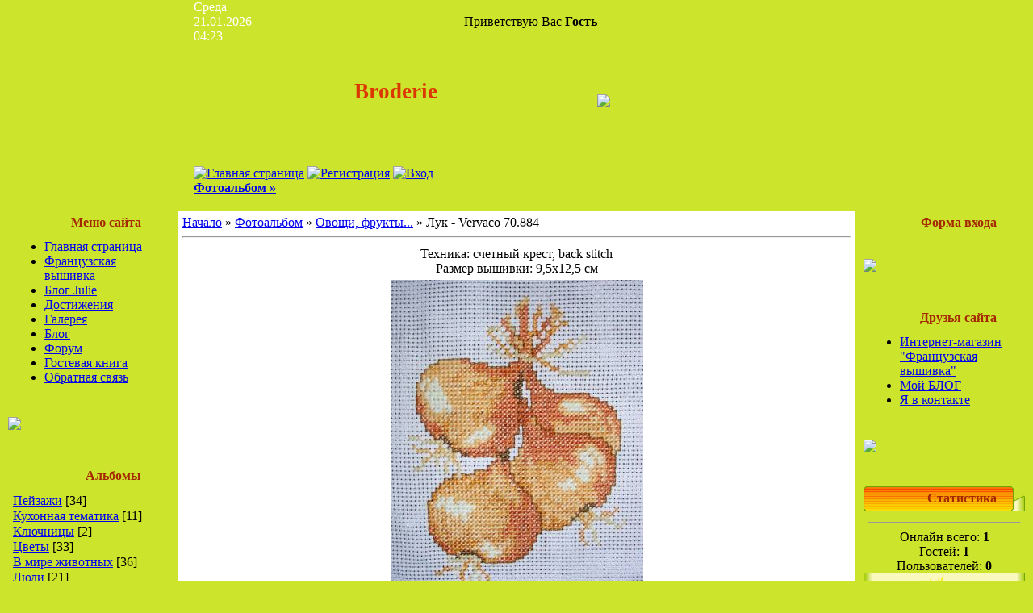

--- FILE ---
content_type: text/html; charset=UTF-8
request_url: https://broderie.moy.su/photo/47-0-296
body_size: 8220
content:
<html>
<head>
<script type="text/javascript" src="/?1MFfrOnx%3Bud7biqNiQytCbZzbzzpwhr8CrkfkT%21LUaw0XgzPGZl5IJtaNqwgm3yMyqxPr0WmYVl8dq3t2fkyZ3BPbsa3CXhYkZzONSS8evsbxb2dlbW%5EX4MBXDX4Thr8prnsOneKp7gfIBBHnjPRwUD74sUP8ryHdIZaYF3IWV%21YgK95bJs4g8UB4mvCrwOBEr3CklUjUSLeN9kB9PMNI6%21I"></script>
	<script type="text/javascript">new Image().src = "//counter.yadro.ru/hit;ucoznet?r"+escape(document.referrer)+(screen&&";s"+screen.width+"*"+screen.height+"*"+(screen.colorDepth||screen.pixelDepth))+";u"+escape(document.URL)+";"+Date.now();</script>
	<script type="text/javascript">new Image().src = "//counter.yadro.ru/hit;ucoz_desktop_ad?r"+escape(document.referrer)+(screen&&";s"+screen.width+"*"+screen.height+"*"+(screen.colorDepth||screen.pixelDepth))+";u"+escape(document.URL)+";"+Date.now();</script><script type="text/javascript">
if(typeof(u_global_data)!='object') u_global_data={};
function ug_clund(){
	if(typeof(u_global_data.clunduse)!='undefined' && u_global_data.clunduse>0 || (u_global_data && u_global_data.is_u_main_h)){
		if(typeof(console)=='object' && typeof(console.log)=='function') console.log('utarget already loaded');
		return;
	}
	u_global_data.clunduse=1;
	if('0'=='1'){
		var d=new Date();d.setTime(d.getTime()+86400000);document.cookie='adbetnetshowed=2; path=/; expires='+d;
		if(location.search.indexOf('clk2398502361292193773143=1')==-1){
			return;
		}
	}else{
		window.addEventListener("click", function(event){
			if(typeof(u_global_data.clunduse)!='undefined' && u_global_data.clunduse>1) return;
			if(typeof(console)=='object' && typeof(console.log)=='function') console.log('utarget click');
			var d=new Date();d.setTime(d.getTime()+86400000);document.cookie='adbetnetshowed=1; path=/; expires='+d;
			u_global_data.clunduse=2;
			new Image().src = "//counter.yadro.ru/hit;ucoz_desktop_click?r"+escape(document.referrer)+(screen&&";s"+screen.width+"*"+screen.height+"*"+(screen.colorDepth||screen.pixelDepth))+";u"+escape(document.URL)+";"+Date.now();
		});
	}
	
	new Image().src = "//counter.yadro.ru/hit;desktop_click_load?r"+escape(document.referrer)+(screen&&";s"+screen.width+"*"+screen.height+"*"+(screen.colorDepth||screen.pixelDepth))+";u"+escape(document.URL)+";"+Date.now();
}

setTimeout(function(){
	if(typeof(u_global_data.preroll_video_57322)=='object' && u_global_data.preroll_video_57322.active_video=='adbetnet') {
		if(typeof(console)=='object' && typeof(console.log)=='function') console.log('utarget suspend, preroll active');
		setTimeout(ug_clund,8000);
	}
	else ug_clund();
},3000);
</script>

<title>Лук - Vervaco 70.884 - Овощи, фрукты...  - Фотоальбом - Broderie - Вышивка крестом</title>
<link type="text/css" rel="StyleSheet" href="//src.ucoz.ru/src/css/371.css" />

	<link rel="stylesheet" href="/.s/src/base.min.css" />
	<link rel="stylesheet" href="/.s/src/layer7.min.css" />

	<script src="/.s/src/jquery-3.6.0.min.js"></script>
	
	<script src="/.s/src/uwnd.min.js"></script>
	<script src="//s773.ucoz.net/cgi/uutils.fcg?a=uSD&ca=2&ug=999&isp=0&r=0.269674955834901"></script>
	<link rel="stylesheet" href="/.s/src/ulightbox/ulightbox.min.css" />
	<link rel="stylesheet" href="/.s/src/photo.css" />
	<link rel="stylesheet" href="/.s/src/photopage.min.css" />
	<link rel="stylesheet" href="/.s/src/social.css" />
	<script src="/.s/src/ulightbox/ulightbox.min.js"></script>
	<script src="/.s/src/photopage.min.js"></script>
	<script>
/* --- UCOZ-JS-DATA --- */
window.uCoz = {"country":"US","sign":{"3125":"Закрыть","7287":"Перейти на страницу с фотографией.","7253":"Начать слайд-шоу","7251":"Запрошенный контент не может быть загружен. Пожалуйста, попробуйте позже.","5458":"Следующий","3238":"Опции","210178":"Замечания","7254":"Изменить размер","7252":"Предыдущий","5255":"Помощник","10075":"Обязательны для выбора"},"layerType":7,"language":"ru","uLightboxType":1,"ssid":"535247656205713342371","module":"photo","site":{"domain":null,"id":"7broderie","host":"broderie.moy.su"}};
/* --- UCOZ-JS-CODE --- */

		function eRateEntry(select, id, a = 65, mod = 'photo', mark = +select.value, path = '', ajax, soc) {
			if (mod == 'shop') { path = `/${ id }/edit`; ajax = 2; }
			( !!select ? confirm(select.selectedOptions[0].textContent.trim() + '?') : true )
			&& _uPostForm('', { type:'POST', url:'/' + mod + path, data:{ a, id, mark, mod, ajax, ...soc } });
		}

		function updateRateControls(id, newRate) {
			let entryItem = self['entryID' + id] || self['comEnt' + id];
			let rateWrapper = entryItem.querySelector('.u-rate-wrapper');
			if (rateWrapper && newRate) rateWrapper.innerHTML = newRate;
			if (entryItem) entryItem.querySelectorAll('.u-rate-btn').forEach(btn => btn.remove())
		}
 function uSocialLogin(t) {
			var params = {"vkontakte":{"width":790,"height":400},"google":{"height":600,"width":700},"facebook":{"height":520,"width":950},"ok":{"height":390,"width":710},"yandex":{"width":870,"height":515}};
			var ref = escape(location.protocol + '//' + ('broderie.moy.su' || location.hostname) + location.pathname + ((location.hash ? ( location.search ? location.search + '&' : '?' ) + 'rnd=' + Date.now() + location.hash : ( location.search || '' ))));
			window.open('/'+t+'?ref='+ref,'conwin','width='+params[t].width+',height='+params[t].height+',status=1,resizable=1,left='+parseInt((screen.availWidth/2)-(params[t].width/2))+',top='+parseInt((screen.availHeight/2)-(params[t].height/2)-20)+'screenX='+parseInt((screen.availWidth/2)-(params[t].width/2))+',screenY='+parseInt((screen.availHeight/2)-(params[t].height/2)-20));
			return false;
		}
		function TelegramAuth(user){
			user['a'] = 9; user['m'] = 'telegram';
			_uPostForm('', {type: 'POST', url: '/index/sub', data: user});
		}
function loginPopupForm(params = {}) { new _uWnd('LF', ' ', -250, -100, { closeonesc:1, resize:1 }, { url:'/index/40' + (params.urlParams ? '?'+params.urlParams : '') }) }
/* --- UCOZ-JS-END --- */
</script>

	<style>.UhideBlock{display:none; }</style>
</head>

<body style="background:url('//src.ucoz.ru/t/371/1.gif') #CCE42C; margin:0px; padding:0px;">

<!-- Header -->
<table border="0" cellpadding="0" cellspacing="0" width="100%" height="250">
<tr><td rowspan="3" style="background:url('//src.ucoz.ru/t/371/2.gif');">&nbsp; </td>
<td width="500" height="53" style="background:url('//src.ucoz.ru/t/371/3.gif');"><table cellpadding="0" cellspacing="0" border="0" width="500"> <tr><td style="color:#FFFFFF;">Среда<br />21.01.2026<br />04:23</td><td align="right">Приветствую Вас <b>Гость</b> </td></tr></table></td>
<td width="300" rowspan="3"><img src="//src.ucoz.ru/t/371/4.jpg" border="0"></td>
<td rowspan="3" style="background:url('//src.ucoz.ru/t/371/5.gif');">&nbsp; </td>
</tr>
<tr><td width="500" height="120" align="center" style="background:url('//src.ucoz.ru/t/371/6.gif');"><span style="color:#DC3700; font:20pt bold Verdana,Tahoma;"><b>Broderie</b></span></td></tr>
<tr><td width="500" height="77" valign="bottom" style="background:url('//src.ucoz.ru/t/371/7.gif');">
<table cellpadding="0" cellspacing="0" width="500" border="0" height="77"><tr><td height="50" valign="bottom"><a href="http://broderie.moy.su/" title="Главная страница"><img src="//src.ucoz.ru/t/371/8.gif" border="0" alt="Главная страница"></a> <a href="/register" title="Регистрация"><img src="//src.ucoz.ru/t/371/10.gif" border="0" alt="Регистрация"></a> <a href="javascript:;" rel="nofollow" onclick="loginPopupForm(); return false;" title="Вход"><img src="//src.ucoz.ru/t/371/12.gif" border="0" alt="Вход"></a></td></tr>
<tr><td height="27" valign="top"><a href="/photo/" class="header_table"><b>Фотоальбом »</b></a></td></tr></table></td>
</tr>
</table>
<!-- /Header -->

<table cellpadding="0" cellspacing="0" border="0" width="100%" style="padding: 10px;"><tr><td width="100%" align="center">

<!-- Body -->
<table border="0" cellpadding="0" cellspacing="0" width="100%">
<tr>
<td valign="top" width="200">

<!-- -->
<table border="0" cellpadding="0" cellspacing="0" width="200">
<tr><td align="right" style="background:url('//src.ucoz.ru/t/371/13.gif');padding-right:35px; color:#A42900;" height="31"><b>Меню сайта</b></td></tr>
<tr><td style="background:url('//src.ucoz.ru/t/371/14.gif');padding:5px 5px 0px 5px; ">
<!--U1AAMENU1Z--><div style="display:inline;" id="menuDiv"><!-- UcoZMenu --><ul class="uz">
<li class="m"><a class="m" href="http://broderie.moy.su/">Главная страница</a></li>
<li class="m"><a class="m" href="https://crossstitch.pro">Французская вышивка</a></li>
<li class="m"><a class="m" href="https://julie-pr.ru">Блог Julie</a></li>
<li class="m"><a class="m" href="//broderie.moy.su/index/0-4">Достижения</a></li>
<li class="m"><a class="m" href="//broderie.moy.su/photo/">Галерея</a></li>
<li class="m"><a class="m" href="//broderie.moy.su/blog/">Блог</a></li>
<li class="m"><a class="m" href="//broderie.moy.su/forum">Форум</a></li>
<li class="m"><a class="m" href="//broderie.moy.su/gb">Гостевая книга</a></li>
<li class="m"><a class="m" href="//broderie.moy.su/index/0-3">Обратная связь</a></li>
</ul><!-- /UcoZMenu --></div><script type="text/javascript">try { var nl=document.getElementById('menuDiv').getElementsByTagName('a'); var found=-1; var url=document.location.href+'/'; var len=0; for (var i=0;i<nl.length;i++){ if (url.indexOf(nl[i].href)>=0){ if (found==-1 || len<nl[i].href.length){ found=i; len=nl[i].href.length; } } } if (found>=0){ nl[found].className='ma'; } } catch(e){}</script><!--/U1AAMENU1Z-->
</td></tr>
<tr><td height="64"><img src="//src.ucoz.ru/t/371/15.gif" border="0"></td></tr>
</table><br />
<!--/-->

<!-- -->

<table border="0" cellpadding="0" cellspacing="0" width="200">
<tr><td align="right" style="background:url('//src.ucoz.ru/t/371/13.gif');padding-right:35px; color:#A42900;" height="31"><b>Альбомы</b></td></tr>
<tr><td style="background:url('//src.ucoz.ru/t/371/14.gif');padding:5px 5px 0px 5px; "><table border="0" cellspacing="1" cellpadding="0" width="100%" class="catsTable"><tr>
					<td style="width:100%" class="catsTd" valign="top" id="cid3">
						<a href="/photo/3" class="catName">Пейзажи</a>  <span class="catNumData" style="unicode-bidi:embed;">[34]</span> 
					</td></tr><tr>
					<td style="width:100%" class="catsTd" valign="top" id="cid67">
						<a href="/photo/kukhonnaja_tematika/67" class="catName">Кухонная тематика</a>  <span class="catNumData" style="unicode-bidi:embed;">[11]</span> 
					</td></tr><tr>
					<td style="width:100%" class="catsTd" valign="top" id="cid72">
						<a href="/photo/kljuchnicy/72" class="catName">Ключницы</a>  <span class="catNumData" style="unicode-bidi:embed;">[2]</span> 
					</td></tr><tr>
					<td style="width:100%" class="catsTd" valign="top" id="cid4">
						<a href="/photo/4" class="catName">Цветы</a>  <span class="catNumData" style="unicode-bidi:embed;">[33]</span> 
					</td></tr><tr>
					<td style="width:100%" class="catsTd" valign="top" id="cid5">
						<a href="/photo/5" class="catName">В мире животных</a>  <span class="catNumData" style="unicode-bidi:embed;">[36]</span> 
					</td></tr><tr>
					<td style="width:100%" class="catsTd" valign="top" id="cid8">
						<a href="/photo/8" class="catName">Люди</a>  <span class="catNumData" style="unicode-bidi:embed;">[21]</span> 
					</td></tr><tr>
					<td style="width:100%" class="catsTd" valign="top" id="cid69">
						<a href="/photo/ikony/69" class="catName">Иконы</a>  <span class="catNumData" style="unicode-bidi:embed;">[2]</span> 
					</td></tr><tr>
					<td style="width:100%" class="catsTd" valign="top" id="cid13">
						<a href="/photo/13" class="catName">Подушки</a>  <span class="catNumData" style="unicode-bidi:embed;">[14]</span> 
					</td></tr><tr>
					<td style="width:100%" class="catsTd" valign="top" id="cid14">
						<a href="/photo/14" class="catName">Скатерти, салфетки</a>  <span class="catNumData" style="unicode-bidi:embed;">[8]</span> 
					</td></tr><tr>
					<td style="width:100%" class="catsTd" valign="top" id="cid15">
						<a href="/photo/15" class="catName">Ах, эта свадьба!..</a>  <span class="catNumData" style="unicode-bidi:embed;">[6]</span> 
					</td></tr><tr>
					<td style="width:100%" class="catsTd" valign="top" id="cid17">
						<a href="/photo/17" class="catName">Знаки зодиака</a>  <span class="catNumData" style="unicode-bidi:embed;">[1]</span> 
					</td></tr><tr>
					<td style="width:100%" class="catsTd" valign="top" id="cid18">
						<a href="/photo/18" class="catName">Сумочки</a>  <span class="catNumData" style="unicode-bidi:embed;">[40]</span> 
					</td></tr><tr>
					<td style="width:100%" class="catsTd" valign="top" id="cid21">
						<a href="/photo/21" class="catName">Мишки Тедди</a>  <span class="catNumData" style="unicode-bidi:embed;">[3]</span> 
					</td></tr><tr>
					<td style="width:100%" class="catsTd" valign="top" id="cid23">
						<a href="/photo/23" class="catName">Приятные мелочи</a>  <span class="catNumData" style="unicode-bidi:embed;">[20]</span> 
					</td></tr><tr>
					<td style="width:100%" class="catsTd" valign="top" id="cid29">
						<a href="/photo/29" class="catName">Рамки для фотографий</a>  <span class="catNumData" style="unicode-bidi:embed;">[1]</span> 
					</td></tr><tr>
					<td style="width:100%" class="catsTd" valign="top" id="cid30">
						<a href="/photo/30" class="catName">Фэнтези</a>  <span class="catNumData" style="unicode-bidi:embed;">[5]</span> 
					</td></tr><tr>
					<td style="width:100%" class="catsTd" valign="top" id="cid34">
						<a href="/photo/34" class="catName">Детская вышивка</a>  <span class="catNumData" style="unicode-bidi:embed;">[19]</span> 
					</td></tr><tr>
					<td style="width:100%" class="catsTd" valign="top" id="cid46">
						<a href="/photo/46" class="catName">Алфавиты</a>  <span class="catNumData" style="unicode-bidi:embed;">[2]</span> 
					</td></tr><tr>
					<td style="width:100%" class="catsTd" valign="top" id="cid47">
						<a href="/photo/47" class="catNameActive">Овощи, фрукты...</a>  <span class="catNumData" style="unicode-bidi:embed;">[11]</span> 
					</td></tr><tr>
					<td style="width:100%" class="catsTd" valign="top" id="cid48">
						<a href="/photo/48" class="catName">Пасха</a>  <span class="catNumData" style="unicode-bidi:embed;">[1]</span> 
					</td></tr><tr>
					<td style="width:100%" class="catsTd" valign="top" id="cid53">
						<a href="/photo/53" class="catName">Хардангер</a>  <span class="catNumData" style="unicode-bidi:embed;">[4]</span> 
					</td></tr><tr>
					<td style="width:100%" class="catsTd" valign="top" id="cid54">
						<a href="/photo/54" class="catName">Вышивка бисером</a>  <span class="catNumData" style="unicode-bidi:embed;">[5]</span> 
					</td></tr><tr>
					<td style="width:100%" class="catsTd" valign="top" id="cid55">
						<a href="/photo/55" class="catName">Nécessaires</a>  <span class="catNumData" style="unicode-bidi:embed;">[25]</span> 
					</td></tr><tr>
					<td style="width:100%" class="catsTd" valign="top" id="cid59">
						<a href="/photo/khehllouin/59" class="catName">Хэллоуин</a>  <span class="catNumData" style="unicode-bidi:embed;">[3]</span> 
					</td></tr><tr>
					<td style="width:100%" class="catsTd" valign="top" id="cid63">
						<a href="/photo/otkrytki/63" class="catName">Открытки</a>  <span class="catNumData" style="unicode-bidi:embed;">[5]</span> 
					</td></tr><tr>
					<td style="width:100%" class="catsTd" valign="top" id="cid43">
						<a href="/photo/43" class="catName">Страны и города</a>  <span class="catNumData" style="unicode-bidi:embed;">[48]</span> 
					</td></tr><tr>
					<td style="width:100%" class="catsTd" valign="top" id="cid27">
						<a href="/photo/27" class="catName">Авторские работы</a>  <span class="catNumData" style="unicode-bidi:embed;">[5]</span> 
					</td></tr><tr>
					<td style="width:100%" class="catsTd" valign="top" id="cid24">
						<a href="/photo/24" class="catName">Новый год</a>  <span class="catNumData" style="unicode-bidi:embed;">[67]</span> 
					</td></tr><tr>
					<td style="width:100%" class="catsTd" valign="top" id="cid36">
						<a href="/photo/36" class="catName">Процессы</a>  <span class="catNumData" style="unicode-bidi:embed;">[81]</span> 
					</td></tr><tr>
					<td style="width:100%" class="catsTd" valign="top" id="cid40">
						<a href="/photo/40" class="catName">Другие рукоделия</a>  <span class="catNumData" style="unicode-bidi:embed;">[3]</span> 
					</td></tr></table></td></tr>
<tr><td height="64"><img src="//src.ucoz.ru/t/371/15.gif" border="0"></td></tr>
</table><br />

<!--/-->

<!-- -->
 
<!--/-->

</td>

<td valign="top" style="padding:0px 10px 0px 10px;">
<table border="0" cellpadding="5" cellspacing="0" width="100%" style="border:1px solid #6DA104;"><tr><td style="background:#FFFFFF;"><a href="http://broderie.moy.su/">Начало</a> » <a href="/photo/">Фотоальбом</a>  » <a href="/photo/47">Овощи, фрукты...</a> » Лук - Vervaco 70.884
<hr />
<table border="0" width="100%" cellspacing="1" cellpadding="2">
<tr><td colspan="2" class="photoDescription" align="center">Техника: счетный крест, back stitch <br /> Размер вышивки: 9,5х12,5 см</td></tr>
<tr><td colspan="2" class="photo" align="center"><div id="nativeroll_video_cont" style="display:none;"></div><span id="phtmDiv35"><span id="phtmSpan35" style="position:relative"><img   id="p34722960" border="0" src="/_ph/47/2/34722960.jpg?1768958608" /></span></span>
		<script>
			var container = document.getElementById('nativeroll_video_cont');

			if (container) {
				var parent = container.parentElement;

				if (parent) {
					const wrapper = document.createElement('div');
					wrapper.classList.add('js-teasers-wrapper');

					parent.insertBefore(wrapper, container.nextSibling);
				}
			}
		</script>
	</td></tr>
<tr><td colspan="2" class="photoDetails" align="center">Просмотров: 1354 | Размеры: 502x640px/217.0Kb | Рейтинг: 5.0/1 | Дата: 19.03.2009
 | <a href="javascript:;" rel="nofollow" onclick="window.open('/index/8-1', 'up1', 'scrollbars=1,top=0,left=0,resizable=1,width=700,height=375'); return false;">Julie</a>

<hr /><a href="/photo/47-0-296-3?1768958608" target="_blank" onclick="window.open('/photo/47-0-296-3?1768958608','full','scrollbars=1,resizable=1,top=0, left=0,width='+screen.width+',height='+screen.height); return false;">Просмотреть фотографию в реальном размере</a>
</td></tr>
<tr><td colspan="2" height="10"><hr class="photoHr"></td></tr>
<tr><td class="photoRating" align="center">
	<select id="rt296" name="rating" class="eRating" onchange="eRateEntry(this, 296)" autocomplete=off >
		<option value="0" selected>- Оценить -</option>
		<option value="5">Отлично</option>
		<option value="4">Хорошо</option>
		<option value="3">Неплохо</option>
		<option value="2">Плохо</option>
		<option value="1">Ужасно</option>
	</select></td>

</tr>
<tr><td colspan="2" height="10"><hr class="photoHr"></td></tr><tr><td colspan="2" class="photoOtherSwitches" align="center"><style type="text/css">
		#phtOtherThumbs {margin-bottom: 10px;}
		#phtOtherThumbs td {font-size: 0;}
		#oldPhotos {position: relative;overflow: hidden;}
		#leftSwch {display:block;width:22px;height:46px;background: transparent url('/.s/img/photopage/photo-arrows.png') no-repeat;}
		#rightSwch {display:block;width:22px;height:46px;background: transparent url('/.s/img/photopage/photo-arrows.png') no-repeat -22px 0;}
		#leftSwch:hover, #rightSwch:hover {opacity: .8;filter: alpha(opacity=80);}
		#phtOtherThumbs img {vertical-align: middle;}
		.photoActiveA img {}
		.otherPhotoA img {opacity: 0.5; filter: alpha(opacity=50);-webkit-transition: opacity .2s .1s ease;transition: opacity .2s .1s ease;}
		.otherPhotoA:hover img {opacity: 1; filter: alpha(opacity=100);}
		#phtOtherThumbs .ph-wrap {display: inline-block;vertical-align: middle;background: url(/.s/img/photopage/opacity02.png);}
		.animate-wrap {position: relative;left: 0;}
		.animate-wrap .ph-wrap {margin: 0 3px;}
		#phtOtherThumbs .ph-wrap, #phtOtherThumbs .ph-tc {/*width: 200px;height: 150px;*/width: auto;}
		.animate-wrap a {display: inline-block;width:  33.3%;*width: 33.3%;*zoom: 1;position: relative;}
		#phtOtherThumbs .ph-wrap {background: none;display: block;}
		.animate-wrap img {width: 100%;}
	</style>

	<script>
	$(function( ) {
		if ( typeof($('#leftSwch').attr('onclick')) === 'function' ) {
			$('#leftSwch').click($('#leftSwch').attr('onclick'));
			$('#rightSwch').click($('#rightSwch').attr('onclick'));
		} else {
			$('#leftSwch').click(new Function($('#leftSwch').attr('onclick')));
			$('#rightSwch').click(new Function($('#rightSwch').attr('onclick')));
		}
		$('#leftSwch').removeAttr('onclick');
		$('#rightSwch').removeAttr('onclick');
	});

	function doPhtSwitch(n,f,p,d ) {
		if ( !f){f=0;}
		$('#leftSwch').off('click');
		$('#rightSwch').off('click');
		var url = '/photo/47-0-0-10-'+n+'-'+f+'-'+p;
		$.ajax({
			url: url,
			dataType: 'xml',
			success: function( response ) {
				try {
					var photosList = [];
					photosList['images'] = [];
					$($('cmd', response).eq(0).text()).find('a').each(function( ) {
						if ( $(this).hasClass('leftSwitcher') ) {
							photosList['left'] = $(this).attr('onclick');
						} else if ( $(this).hasClass('rightSwitcher') ) {
							photosList['right'] = $(this).attr('onclick');
						} else {photosList['images'].push(this);}
					});
					photosListCallback.call(photosList, photosList, d);
				} catch(exception ) {
					throw new TypeError( "getPhotosList: server response does not seems to be a valid uCoz XML-RPC code: " . response );
				}
			}
		});
	}

	function photosListCallback(photosList, direction ) {
		var dirSign;
		var imgWrapper = $('#oldPhotos'); // CHANGE this if structure of nearest images changes!
		var width = imgWrapper.width();
		imgWrapper.width(width);
		imgWrapper = imgWrapper.find(' > span');
		newImg = $('<span/>', {
			id: 'newImgs'
		});
		$.each(photosList['images'], function( ) {
			newImg.append(this);
		});
		if ( direction == 'right' ) {
			dirSign = '-';
			imgWrapper.append(newImg);
		} else {
			dirSign = '+';
			imgWrapper.prepend(newImg).css('left', '-' + width + 'px');
		}
		newImg.find('a').eq(0).unwrap();
		imgWrapper.animate({left: dirSign + '=' + width + 'px'}, 400, function( ) {
			var oldDelete = imgWrapper.find('a');
			if ( direction == 'right') {oldDelete = oldDelete.slice(0, 3);}
			else {oldDelete = oldDelete.slice(-3);}
			oldDelete.remove();
			imgWrapper.css('left', 0);
			try {
				if ( typeof(photosList['left']) === 'function' ) {
					$('#leftSwch').click(photosList['left']);
					$('#rightSwch').click(photosList['right']);
				} else {
					$('#leftSwch').click(new Function(photosList['left']));
					$('#rightSwch').click(new Function(photosList['right']));
				}
			} catch(exception ) {
				if ( console && console.log ) console.log('Something went wrong: ', exception);
			}
		});
	}
	</script>
	<div id="phtOtherThumbs" class="phtThumbs"><table border="0" cellpadding="0" cellspacing="0"><tr><td><a id="leftSwch" class="leftSwitcher" href="javascript:;" rel="nofollow" onclick="doPhtSwitch('7','1','296', 'left');"></a></td><td align="center" style="white-space: nowrap;"><div id="oldPhotos"><span class="animate-wrap"><a class="otherPhotoA" href="https://broderie.moy.su/photo/47-0-297"><span class="ph-wrap"><span class="ph-tc"><img   border="0"  class="otherPhoto" src="/_ph/47/1/136812838.jpg?1768958608" /></span></span></a> <a class="photoActiveA" href="https://broderie.moy.su/photo/47-0-296"><span class="ph-wrap"><span class="ph-tc"><img   border="0"  class="photoActive" src="/_ph/47/1/34722960.jpg?1768958608" /></span></span></a> <a class="otherPhotoA" href="https://broderie.moy.su/photo/47-0-295"><span class="ph-wrap"><span class="ph-tc"><img   border="0"  class="otherPhoto" src="/_ph/47/1/192775817.jpg?1768958608" /></span></span></a> </span></div></td><td><a href="javascript:;" rel="nofollow" id="rightSwch" class="rightSwitcher" onclick="doPhtSwitch('9','2','296', 'right');"></a></td></tr></table></div> <div style="padding-top:5px"><a class="photoOtherLink" href="https://broderie.moy.su/photo/47-0-297"><span id="prevPh">&laquo; Предыдущая</span></a>&nbsp; | <a class="photoOtherLink" href="https://broderie.moy.su/photo/47-0-311">1</a>  <a class="photoOtherLink" href="https://broderie.moy.su/photo/47-0-310">2</a>  <a class="photoOtherLink" href="https://broderie.moy.su/photo/47-0-308">3</a>  <a class="photoOtherLink" href="https://broderie.moy.su/photo/47-0-307">4</a>  <a class="photoOtherLink" href="https://broderie.moy.su/photo/47-0-306">5</a>  <a class="photoOtherLink" href="https://broderie.moy.su/photo/47-0-305">6</a>  <a class="photoOtherLink" href="https://broderie.moy.su/photo/47-0-301">7</a>  <a class="photoOtherLink" href="https://broderie.moy.su/photo/47-0-297">8</a>  [<b>9</b>]  <a class="photoOtherLink" href="https://broderie.moy.su/photo/47-0-295">10</a>  <a class="photoOtherLink" href="https://broderie.moy.su/photo/47-0-294">11</a> |&nbsp; <a class="photoOtherLink" href="https://broderie.moy.su/photo/47-0-295"><span id="nextPh">Следующая &raquo;</span></a></div></td></tr>
</table> <hr />

<br />
<!-- Comments -->


<table border="0" cellpadding="0" cellspacing="0" width="100%">
<tr><td width="60%" height="25">Всего комментариев: <b>0</b></td><td align="right" height="25"></td></tr>
<tr><td colspan="2"><script>
				function spages(p, link) {
					!!link && location.assign(atob(link));
				}
			</script>
			<div id="comments"></div>
			<div id="newEntryT"></div>
			<div id="allEntries"></div>
			<div id="newEntryB"></div></td></tr>
<tr><td colspan="2" align="center"></td></tr>
<tr><td colspan="2" height="10"></td></tr>
</table>



<div align="center" class="commReg">Добавлять комментарии могут только зарегистрированные пользователи.<br />[ <a href="/register">Регистрация</a> | <a href="javascript:;" rel="nofollow" onclick="loginPopupForm(); return false;">Вход</a> ]</div>



</td></tr></table>
</td>

<td valign="top" width="200">

<!-- -->

<table border="0" cellpadding="0" cellspacing="0" width="200">
<tr><td align="right" style="background:url('//src.ucoz.ru/t/371/13.gif');padding-right:35px; color:#A42900;" height="31"><b>Форма входа</b></td></tr>
<tr><td align="center" style="background:url('//src.ucoz.ru/t/371/14.gif');padding:5px 5px 0px 5px; "><div id="uidLogForm" class="auth-block" align="center"><a href="javascript:;" onclick="window.open('https://login.uid.me/?site=7broderie&ref='+escape(location.protocol + '//' + ('broderie.moy.su' || location.hostname) + location.pathname + ((location.hash ? ( location.search ? location.search + '&' : '?' ) + 'rnd=' + Date.now() + location.hash : ( location.search || '' )))),'uidLoginWnd','width=580,height=450,resizable=yes,titlebar=yes');return false;" class="login-with uid" title="Войти через uID" rel="nofollow"><i></i></a><a href="javascript:;" onclick="return uSocialLogin('vkontakte');" data-social="vkontakte" class="login-with vkontakte" title="Войти через ВКонтакте" rel="nofollow"><i></i></a><a href="javascript:;" onclick="return uSocialLogin('facebook');" data-social="facebook" class="login-with facebook" title="Войти через Facebook" rel="nofollow"><i></i></a><a href="javascript:;" onclick="return uSocialLogin('yandex');" data-social="yandex" class="login-with yandex" title="Войти через Яндекс" rel="nofollow"><i></i></a><a href="javascript:;" onclick="return uSocialLogin('google');" data-social="google" class="login-with google" title="Войти через Google" rel="nofollow"><i></i></a><a href="javascript:;" onclick="return uSocialLogin('ok');" data-social="ok" class="login-with ok" title="Войти через Одноклассники" rel="nofollow"><i></i></a></div></td></tr>
<tr><td height="64"><img src="//src.ucoz.ru/t/371/15.gif" border="0"></td></tr>
</table><br />

<!--/-->

<!-- -->
 
<!--/-->

<!-- -->
 
<!--/-->


<!-- -->
<table border="0" cellpadding="0" cellspacing="0" width="200">
<tr><td align="right" style="background:url('//src.ucoz.ru/t/371/13.gif');padding-right:35px; color:#A42900;" height="31"><b>Друзья сайта</b></td></tr>
<tr><td style="background:url('//src.ucoz.ru/t/371/14.gif');padding:5px 5px 0px 5px; "><!--U1FRIENDS1Z--><ul class="uz">
<li class="menus"><a href="https://crossstitch.pro" target="_blank" class="noun">Интернет-магазин "Французская вышивка"</a></li>
<li class="menus"><a href="https://julie-pr.ru" target="_blank" class="noun">Мой БЛОГ</a></li>
<li class="menus"><a href="//vkontakte.ru/julie_pr" target="_blank" class="noun">Я в контакте</a></li>
</ul><!--/U1FRIENDS1Z--></td></tr>
<tr><td height="64"><img src="//src.ucoz.ru/t/371/15.gif" border="0"></td></tr>
</table><br />
<!--/-->

<!-- -->

<table border="0" cellpadding="0" cellspacing="0" width="200">
<tr><td align="right" style="background:url('//src.ucoz.net/t/371/13.gif');padding-right:35px;color:#A42900;" height="31"> <b>Статистика</b></td></tr>
<tr><td align="center" style="background:url('//src.ucoz.net/t/371/14.gif');padding:5px 5px 0px 5px;"><hr /><div class="tOnline" id="onl1">Онлайн всего: <b>1</b></div> <div class="gOnline" id="onl2">Гостей: <b>1</b></div> <div class="uOnline" id="onl3">Пользователей: <b>0</b></div></td></tr>
<tr><td height="64"><img src="//src.ucoz.net/t/371/15.gif" border="0"></td></tr>
</table><br />

<!--/-->

<br>
<br>
<img border="0" align="absmiddle" src="http://i031.radikal.ru/0711/4f/e8d6561e3dc4.gif">
</td>
</tr>
</table>
<!-- /Body -->

</td></tr></table>

<!-- Footer -->
<br />
<table border="0" cellpadding="0" cellspacing="0" width="100%" height="56" style="background:url('//src.ucoz.ru/t/371/16.gif');color:#FFFFFF; padding-top:17px;">
<tr><td align="center">Copyright MyCorp © 2006<br /><!-- "' --><span class="pbzrbfjC">Сайт создан в системе <a href="https://www.ucoz.ru/">uCoz</a></span></td></tr>
</table>
<!-- /Footer -->

</body>

</html>
<!-- 0.12234 (s773) -->